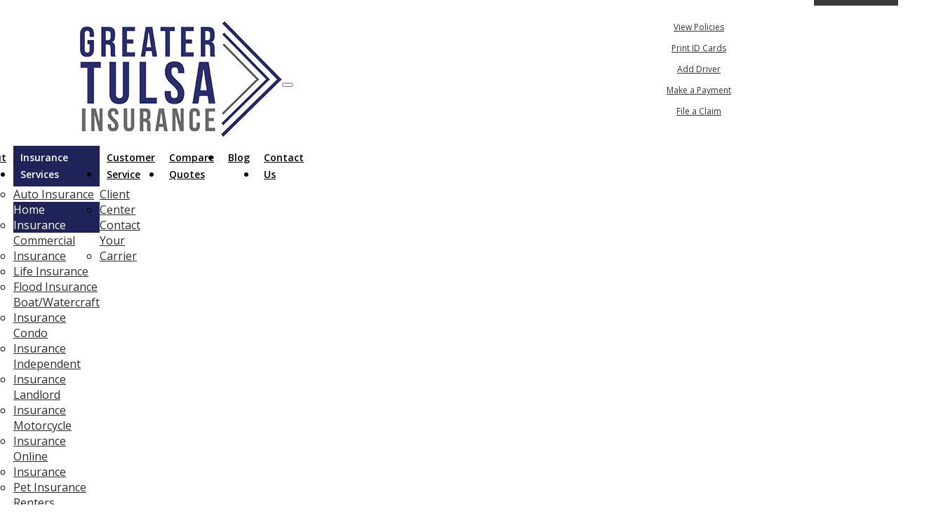

--- FILE ---
content_type: text/html
request_url: https://www.greatertulsainsurance.com/oklahoma-home-insurance.html
body_size: 7527
content:
<!DOCTYPE html>
<html lang="en">
<head>
<meta charset="utf-8">
<meta content="width=device-width, initial-scale=1.0" name="viewport">
<title>Broken Arrow, OK Home Insurance Agency | Greater Tulsa Insurance Inc</title>
	
<!--SEO Meta Tags-->
<meta name="keywords" content="home insurance, broken arrow ok"/> 
<meta name="description" content="Is your Oklahoma home properly covered by home insurance? Contact Greater Tulsa Insurance Inc. in Broken Arrow, OK to determine if you are protected.">
<meta name="author" content="EZLynx">
	
<!--Geo Location-->
<meta name="geo.region" content="US-Oklahoma" />
<meta name="geo.placename" content="2604 W Kenosha St, #143, Broken Arrow, OK 74012, USA" />
<meta name="geo.position" content="36.0614033;-95.8258452" />
<meta name="ICBM" content="36.0614033, -95.8258452" />

<link href="https://greatertulsainsurance.com/oklahoma-home-insurance.html" rel="canonical">
<link href="img/favicon.ico" rel="shortcut icon" type="image/ico">
	
<!--Google fonts-->

<link href="https://fonts.googleapis.com/css?family=Open+Sans:300,400,400i,600,600i,700,700i,800,800i&display=swap" rel="stylesheet">
<link href="https://agencywebsites.ezlynx.com/bootstrap3/css/bootstrap.min.css" rel="stylesheet" type="text/css">
	
<!--Main CSS-->
<link href="css/master.css" rel="stylesheet" type="text/css">
<link href="css/media-queries.css" rel="stylesheet" type="text/css">
<link href="https://agencywebsites.ezlynx.com/fonts/font-awesome-5/css/all.css" rel="stylesheet">
	
<!-- Global site tag (gtag.js) - Google Analytics -->
<script async src="https://www.googletagmanager.com/gtag/js?id=UA-181662549-95"></script>
<script>
  window.dataLayer = window.dataLayer || [];
  function gtag(){dataLayer.push(arguments);}
  gtag('js', new Date());

  gtag('config', 'UA-181662549-95');
</script>
	
<!-- Aggregated Google Analytics -->
<script>
(function(i,s,o,g,r,a,m){i['GoogleAnalyticsObject']=r;i[r]=i[r]||function()
{ (i[r].q=i[r].q||[]).push(arguments)}
,i[r].l=1*new Date();a=s.createElement(o),
m=s.getElementsByTagName(o)[0];a.async=1;a.src=g;m.parentNode.insertBefore(a,m)
})(window,document,'script','//www.google-analytics.com/analytics.js','ga');
ga('create', 'UA-49917023-1', 'greatertulsainsurance.com');
ga('send', 'pageview');
</script>
<!--[if lt IE 9]>
<script type="text/javascript" src="https://agencywebsites.ezlynx.com/scripts/html5.js"></script>
<script src="https://agencywebsites.ezlynx.com/respond/respond.js"></script>
<link href="https://agencywebsites.ezlynx.com/cross-domain/respond-proxy.html" id="respond-proxy" rel="respond-proxy" />
<link href="js/respond.proxy.gif" id="respond-redirect" rel="respond-redirect" />
<script src="js/respond.proxy.js"></script>
<link href="css/ie8.css" rel="stylesheet" type="text/css">
<![endif]-->
<!-- Blog Feed -->
<script src="https://www.google.com/jsapi"></script>
<script src="https://agencywebsites.ezlynx.com/scripts/gfeedfetcher.js"></script>	
	
</head>
<body>
<div class="width-mod">
<header>
<a class="skip-to-content-link" href="#gold_content">
	  Skip to content
	</a>
	<div class="top-ribbon hidden-xs">
		<div class="container">
			<div class="col-md-12">
			  <div class="top_info_line">
				<ul class="top_bar_nav">
						<li class="phone-automate"><i class="fa fa-phone"></i>&nbsp;<span class="editable">918-984-9448</span></li>
						<li><i class="fas fa-envelope"></i><a href="email-an-agent.html" title="Email An Agent" aria-label="Email An Agent">&nbsp;Email An Agent</a></li>
				</ul>
				<ul class="social_design">
						
						<li><a href="https://www.facebook.com/GreaterTulsaInsurance" title="Like Greater Tulsa Insurance Inc on Facebook" target="_blank" rel="nofollow" aria-label="Like Greater Tulsa Insurance Inc on Facebook (opens in a new tab)"><i class="fab fa-facebook-f"></i><span class="visuallyhidden">Facebook</span></a></li>
						
						<li><a href="https://www.linkedin.com/in/GreaterTulsaInsurance/" title="Connect with Greater Tulsa Insurance Inc on LinkedIn" target="_blank" rel="nofollow"  aria-label="Connect with Greater Tulsa Insurance Inc on LinkedIn (opens in a new tab)"><i class="fab fa-linkedin-in"></i><span class="visuallyhidden">LinkedIn</span></a></li>
						
						
				</ul>
				<ul>
						<li class="dropdown"> <i class="fa fa-user"></i>&nbsp;<a href="#" class="dropdown-toggle" data-toggle="dropdown" title="My Account"  aria-label="My Account">My Account<b class="caret"></b></a>
						<ul class="dropdown-menu top-my-account" role="menu">
								<li role="menuitem"><a href="client-center.html" title="View Policies" aria-label="View Policies">View Policies</a></li>
								<li role="menuitem"><a href="client-center.html" title="Print ID Cards" aria-label="Print ID Cards">Print ID Cards</a></li>
								<li role="menuitem"><a href="client-center.html" title="Add Driver" aria-label="Add Driver">Add Driver</a></li>
								<li role="menuitem"><a href="make-a-payment-carriers.html" title="Make a Payment" aria-label="Make A Payment">Make a Payment</a></li>
								<li role="menuitem"><a href="file-a-claim-carriers.html" title="File a Claim" aria-label="File A Claim">File a Claim</a></li>
						</ul>
                       </li>
				</ul>

			  </div>
			</div>
		</div>
	</div>
<div class="logo_area">	
	<div class="container">
	  <div class="row">
	   <div class="navigation_container">
		<div class="col-md-3 col-sm-3 navigation_items">
			<a href="index.html" title="Greater Tulsa Insurance Inc"><img src="img/greater-tulsa-insurance-inc.png" alt="Greater Tulsa Insurance Inc" class="img-responsive logo editable" id="agency-logo"></a>
			<div class="navbar-header nav-main">
					 <button type="button" class="navbar-toggle" data-toggle="collapse" data-target="#bs-example-navbar-collapse-1" aria-label="description">  
					 <span class="arrow-top"></span>
					 <span class="arrow-second"></span>
					 <span class="arrow-third"></span>
					 <span class="arrow-fourth"></span>
					 <span class="visuallyhidden">Description</span>
					 </button>
			</div>
		</div>
		<div class="col-md-9 col-sm-9 nav-content navigation_items">
    		<nav class="navbar navbar-default">
			
            <div class="nav-top">
			    <div class="collapse navbar-collapse" id="bs-example-navbar-collapse-1">
					<ul class="nav navbar-nav">
					 	<li><a href="index.html" title="Broken Arrow Insurance Agents" aria-label="Home">Home</a></li>		
 				         <li><a href="about-us.html" title="About Greater Tulsa Insurance Inc" aria-label="About Greater Tulsa Insurance Inc">About Us</a></li>
						<li class="dropdown active"> <a href="#" class="dropdown-toggle" data-toggle="dropdown" title="Insurance Services" aria-label="Insurance Services">Insurance Services<b class="caret"></b></a>
						<ul class="dropdown-menu" role="menu">
							<li role="menuitem"><a href="oklahoma-auto-insurance.html" title="Auto Insurance" aria-label="Auto Insurance">Auto Insurance</a></li>
							<li role="menuitem"><a href="oklahoma-home-insurance.html" title="Home Insurance" aria-label="Home Insurance">Home Insurance</a></li>
							<li role="menuitem"><a href="commercial-insurance.html" title="Commercial Insurance"  aria-label="Commercial Insurance">Commercial Insurance</a></li>
							<li role="menuitem"><a href="life-insurance.html" title="Life Insurance" aria-label="Life Insurance">Life Insurance</a></li>
							<li role="menuitem"><a href="flood-insurance.html" title="Flood Insurance" aria-label="Flood Insurance">Flood Insurance</a></li>
							<li role="menuitem"><a href="boat-watercraft-insurance.html" title="Boat/Watercraft Insurance" aria-label="Boat/Watercraft Insurance">Boat/Watercraft Insurance</a></li>
							<li role="menuitem"><a href="condo-insurance.html" title="Condo Insurance" aria-label="Condo Insurance">Condo Insurance</a></li>
							<li role="menuitem"><a href="independent-insurance.html" title="Independent  Insurance" aria-label="Flood Insurance">Independent  Insurance</a></li>
							<li role="menuitem"><a href="landlord-insurance.html" title="Landlord Insurance" aria-label="Landlord  Insurance">Landlord Insurance</a></li>
							<li role="menuitem"><a href="motorcycle-insurance.html" title="Motorcycle Insurance" aria-label="Motorcycle Insurance">Motorcycle Insurance</a></li>
							<li role="menuitem"><a href="online-insurance.html" title="Online Insurance" aria-label="Online Insurance">Online Insurance</a></li>
							<li role="menuitem"><a href="pet-insurance.html" title="pet Insurance" aria-label="Pet Insurance">Pet Insurance</a></li>
							<li role="menuitem"><a href="renters-insurance.html" title="Renters Insurance" aria-label="Renters Insurance">Renters Insurance</a></li>
							<li role="menuitem"><a href="rv-insurance.html" title="RV Insurance" aria-label="RV Insurance">RV Insurance</a></li>
							<li role="menuitem"><a href="umbrella-insurance.html" title="Umbrella Insurance" aria-label="Umbrella Insurance">Umbrella Insurance</a></li>
						</ul>
						</li>
						<li class="dropdown"> <a href="#" class="dropdown-toggle" data-toggle="dropdown" title="Customer Service" aria-label="Customer Service">Customer Service<b class="caret"></b></a>
						<ul class="dropdown-menu" role="menu">
							<li role="menuitem"><a href="client-center.html" title="Client Center" aria-label="Client Center">Client Center</a></li>
							<li role="menuitem"><a href="contact-your-carrier.html" title="Contact Your Carrier" aria-label="Contact Your Carrier">Contact Your Carrier</a></li>
						</ul>
						</li>
						<li><a href="insurance-quotes.html" title="Compare Quotes" aria-label="Compare Quotes">Compare Quotes</a></li>
						<li><a href="/blog" title="Oklahoma Insurance Blog" aria-label="Oklahoma Insurance Blog">Blog</a></li>
						<li><a href="contact-us.html" title="Contact Greater Tulsa Insurance Inc" aria-label="Contact Greater Tulsa Insurance Inc">Contact Us</a></li>
				    </ul>
				</div>
            </div>
          </nav>
		</div>
		</div>
	</div>
	</div>
</div>

</header>
</div>

<div class="phone-view-bg">
	<div class="container mobile-quote visible-xs">
			<div class="phone-view">
				<button onclick="window.location.href = 'insurance-quotes.html#insurance-lob'" title="Get Instant Oklahoma Insurance Quotes" value="Get Quote"><i class="fas fa-comments"></i> Request a Quote</button>
				<a class="btn" href="tel:918-984-9448" onclick="ga('send', 'event', 'Mobile', 'Click to Call', 'New Mobile Design');"><i class="fas fa-phone"></i> Click to Call</a>
				<button class="email_btn" onclick="window.location.href = 'email-an-agent.html#email-form'" title="Email an Agent" value="Email an Agent"><i class="fas fa-envelope"></i> Email an Agent</button>
				
				<button onclick="window.location.href = 'client-center.html'" title="Client Center" value="Client Center"><i class="fas fa-unlock-alt"></i> Client Center</button>
				<button aria-controls="myaccount-mob-collapse" aria-expanded="false" class="btn mobile-go myaccount-mob collapsed" data-target="#myaccount-mob-collapse" data-toggle="collapse" title="My Account"  aria-label="My Account"><i aria-hidden="true" class="fas fa-user"></i> My Account</button>
				<div class="collapse" id="myaccount-mob-collapse">
					<ul>
								<li><a href="client-center.html" title="View Policies" aria-label="View Policies">View Policies</a></li>
								<li><a href="client-center.html" title="Print ID Cards" aria-label="Print ID Cards">Print ID Cards</a></li>
								<li><a href="client-center.html" title="Add Driver" aria-label="Add Driver">Add Driver</a></li>
								<li><a href="make-a-payment-carriers.html" title="Make a Payment" aria-label="Make A Payment">Make a Payment</a></li>
								<li><a href="file-a-claim-carriers.html" title="File a Claim" aria-label="File A Claim">File a Claim</a></li>
					</ul>
				</div>
			<div>
				<h5>Greater Tulsa Insurance Inc</h5>
				<p>2604 W Kenosha St, #143<br>
				   Broken Arrow, OK 74012</p>
				<p><a class="btn" href="https://g.page/GreaterTulsaInsurance?share" title="Get directions to Greater Tulsa Insurance Inc" target="_blank" rel="nofollow" aria-label="Get directions to Greater Tulsa Insurance Inc (opens in a new tab)"><i class="fas fa-map-marker"></i> Get Directions</a></p>
			</div>
			</div>
			
	</div>
</div>

<div class="main_banner_sections">
<div class="main_banner_area">
	<img src="img/featured-home-insurance.jpg" alt="Oklahoma Homeowners with home insurance coverage" class="img-responsive">
</div>
<div class="banner-content container hidden-xs">
      <div class="row">
        <div class="col-md-7 col-sm-9">
           <div class="quote-box">
					<h2 class="editable" id="quote-title">Get a Quote</h2>
					<form>
					   <label for="ZipCode" class="visuallyhidden">Your ZipCode</label>
						<input type="text" onkeypress="return numbersonly(event, false)" name="Zip" id="ZipCode" value="Your Zip Code" maxlength="5" class="form-control zip holder">
						<label for="Type" class="visuallyhidden">Insurance Type</label>
						<select id="Type" name="dropdown">
							<option value="Auto">Auto Insurance</option>
							<option value="Home">Home Insurance</option> 
							<option value="Both">Auto &amp; Home Insurance</option>
							<option value="commercial-insurance.html#jump-quote"> Commercial Insurance</option>
							<option value="life-insurance.html#jump-quote">Life Insurance</option>
							<option value="flood-insurance.html#jump-quote">Flood Insurance</option>
							<option value="Home">Condo Insurance</option>
							<option value="boat-watercraft-insurance.html#jump-quote">Boat/Watercraft Insurance</option>
							<option value="independent-insurance.html#jump-quote">Independent Insurance</option>
							<option value="landlord-insurance.html#jump-quote">Landlord Insurance</option>
							<option value="motorcycle-insurance.html#jump-quote">Motorcycle Insurance</option>
							<option value="online-insurance.html#jump-quote">Online Insurance</option>
							<option value="Home">Renters Insurance</option>
							<option value="rv-insurance.html#jump-quote">RV Insurance</option>
							<option value="umbrella-insurance.html#jump-quote">Umbrella Insurance</option>
						</select>
						<button class="submit-btn" onclick="GetQuotesGold();return false;" title="Get Instant Oklahoma Insurance Quotes" type="button" value="Get Quote">Submit</button>
					
					</form>
		  </div>
        </div>
      </div>
    </div>
  </div>

<div class="content_sections" id="gold_content">	
<section class="container insurance_inner_content">
	<div class="row">
		<div class="inner_content_container">
		
		<div class="col-md-8 col-sm-8 inner_content_container_item">
		<ul class="breadcrumb">
						<li><a href="index.html" aria-label="Home">Home</a> <i class="fas fa-angle-double-right"></i></li>
						<li>Home Insurance</li>
		</ul>
			<div class="editable">
			<h1>Home Insurance in <span>Oklahoma</span></h1>
			<p>Do you own a home and reside in Oklahoma? If so, you may need to think about obtaining home insurance to protect your home and personal belongings. We offer coverage that you can be proud of here at Greater Tulsa Insurance Inc. in Broken Arrow, OK. The only way you can protect against incidents that may be out of your control is with insurance.</p>
<h2>Home Insurance Requirements</h2>
<p>There are no laws in Oklahoma that require homeowners to obtain insurance. However, your lender may require it to be approved for a mortgage loan. In this case, you must obtain insurance.</p>
<h3>Home Insurance Coverage</h3>
<p>You may choose from any of the following insurance coverage options to protect your home:</p>
<ul>
<li><strong>Dwelling coverage</strong> - This will keep the structures of your home, such as the walls and roof, protected.</li>
<li><strong>Personal property coverage</strong> - This will keep your furniture, home, and anything else inside your home protected if it is stolen or damaged outside your home.</li>
<li><strong>Liability protection</strong> - This will protect and defend you if someone were to file a lawsuit against you after they are hurt on your property or after you cause damage to someone's property.</li>
<li><strong>Guest medical coverage</strong> - This will help cover your medical expenses if someone gets injured on your property.</li>
<li><strong>Other structures</strong> - This will protect the physical structures of your home, such as a detached garage.</li>
<li><strong>Living expenses coverage</strong> - This will cover all costs if your home becomes unlivable after an incident.</li>
</ul>
<h3>Quotes</h3>
<p>Don't hesitate to get in touch with Greater Tulsa Insurance Inc. today to obtain a quote. You can give our office a call, and one of our agents will be happy to assist you. We are located in Broken Arrow, OK.</p>
</div>
		</div>
	
		<div class="col-md-4 col-sm-4 inner_content_container_item">
		 <div class="insurance_lob_inner_box">
		    <div class="insurance_lob_inner_design"></div>
			<div class="insurance_lob_inner_content"><i class="fas fa-home"></i></div>
			<div class="right_side_content">
				
				<!--<div class="additional_info editable">
						<h3>Additional Information</h3>
						<p>Coming Soon...</p>
				</div>-->
			</div>
			</div>	
		  </div>
		</div>
	</div>
</section>
</div>

<div class="services_content">
	<div class="container">
		<div class="row">
		  <div class="services_container">
			<div class="col-md-4 col-sm-4 services_item">
			    <div class="services_icon">
					<i class="fas fa-briefcase"></i><h2 class="editable">Our Services</h2>
				</div>
					<ul>
					<li><a href="oklahoma-auto-insurance.html" title="Auto Insurance" aria-label="Auto Insurance">Auto Insurance</a></li>
					<li><a href="oklahoma-home-insurance.html" title="Home Insurance" aria-label="Home Insurance">Home Insurance</a></li>
					<li><a href="commercial-insurance.html" title="Commercial Insurance" aria-label="Commercial Insurance">Commercial Insurance</a></li>
					<li><a href="life-insurance.html" title="Life Insurance" aria-label="Life Insurance">Life Insurance</a></li>
					<li><a href="flood-insurance.html" title="Flood Insurance" aria-label="Flood Insurance">Flood Insurance</a></li>
					<li><a href="boat-watercraft-insurance.html" title="Boat/Watercraft Insurance" aria-label="Boat/Watercraft Insurance">Boat/Watercraft Insurance</a></li>
					<li><a href="condo-insurance.html" title="Condo Insurance" aria-label="Condo Insurance">Condo Insurance</a></li>
					<li><a href="independent-insurance.html" title="Independent  Insurance" aria-label="Flood Insurance">Independent  Insurance</a></li>
					<li><a href="landlord-insurance.html" title="Landlord Insurance" aria-label="Landlord  Insurance">Landlord Insurance</a></li>
					<li><a href="motorcycle-insurance.html" title="Motorcycle Insurance" aria-label="Motorcycle Insurance">Motorcycle Insurance</a></li>
					<li><a href="online-insurance.html" title="Online Insurance" aria-label="Online Insurance">Online Insurance</a></li>
					<li><a href="pet-insurance.html" title="pet Insurance" aria-label="Pet Insurance">Pet Insurance</a></li>
					<li><a href="renters-insurance.html" title="Renters Insurance" aria-label="Renters Insurance">Renters Insurance</a></li>
					<li><a href="rv-insurance.html" title="RV Insurance" aria-label="RV Insurance">RV Insurance</a></li>
					<li><a href="umbrella-insurance.html" title="Umbrella Insurance" aria-label="Umbrella Insurance">Umbrella Insurance</a></li>
				</ul>
			
			</div>
			
			<div class="col-md-4 col-sm-4 services_item">
				<div class="services_icon">
					<i class="fas fa-map-marked-alt"></i><h2 class="editable">Servicing States</h2>
				</div>
				<ul class="editable">
					<li>Oklahoma</li>
				</ul>
			
			</div>
			
			<div class="col-md-4 col-sm-4 services_item">
				<div class="services_icon">
					<i class="fas fa-smile"></i><h2 class="editable">Testimonials</h2>
				</div>
				
				 <div id="Carousel" class="carousel_testimonials slide">
				 	 <div class="carousel-inner">
                      <div class="active item">
                        <p>James and Kelsey are truly wonderful people. They work so hard for their clients and put everything into what they do. Trusting them with your insurance is the smartest and easiest thing you can do! If you are already a customer, make sure to leave them a review so others will see what they are missing out on!</p>

						<p><strong>-Brandi L.</strong></p>
                      </div>
					  <div class="item">
					  <p>James and Kelsey are always so helpful, no matter what time of day it is! They go above and beyond every single time to make sure you are taken care of, and have the best policy for you and your family. I have been so satisfied with their service for over 4 years now. Take the chance on them and let them give you a quote, to see if they can save your money as well, and you'll gain the best insurance agents out there!</p>

					  <p><strong>-Shawna L.</strong></p>
					  </div>
					  <div class="item">
					  <p>James and Kelsey are superb insurance agents. We had a house flood that destroyed our floors and walls in our house. It was a very stressful time for the whole family but luckily we had James and Kelsey to walk us through the whole claims process. They even made multiple phone calls to the insurance company on our behalf to get us what we deserve.</p>

					  <p>They are wonderful people who know their stuff thank you for helping us in our time of need.</p>

					  <p>I highly recommend them.</p>

					  <p><strong>-Johnathan H.</strong></p>
					  </div>
					  <div class="item">
					  <p>I needed to change insurance, James brown ins was very informative, friendly and matched me with the best rate for my situation. I was impressed because when he said that he would call at a certain time, he did very dependable, just put your insurance needs in his hand and they will do the work for you, all you have to do is relax. loved it, they were great</p>

					  <p><strong>-Waltrud S.</strong></p>
					  </div>
					  <div class="item">
					  <p>Honesty and integrity are very hard to find, especially in the insurance world, but these people are salt of the Earth! I'm so glad to have Greater Tulsa Insurance to help with my insurance needs. They are always dependable and courteous.</p>

					  <p><strong>-Lauren J.</strong></p>
					  </div>
                      </div>
                    </div>
					<a href="https://www.google.com/search?q=greater+tulsa+insurance+oklahoma&rlz=1C1GCEB_enUS804US804&oq=greater+tulsa+insurance+oklahoma&aqs=chrome..69i57j69i60l2.5109j0j4&sourceid=chrome&ie=UTF-8&safe=active&ssui=on#lrd=0x87b68d1728c7a80d:0x28a097fcbfc154ad,1,,," target="_blank" rel="nofollow" class="review"><img src="img/read-reviews.jpg" alt="Leave a Review"></a>
                  </div>
			
		  </div>	
		</div>
	</div>
</div>

<div class="container">
	<div class="ins-nslider">
      <h3 class="editable">Partner <span>Carriers</span></h3>
	  <div class="nbs-flexisel-container">
	  <div class="nbs-flexisel-inner"> 
		<ul id="flexslider">
						<li><img src="img/carriers/allstate.png" alt="Allstate"> </li>
						<li><img src="img/carriers/american-modern.png" alt="American Modern"> </li>
						<li><img src="img/carriers/burns-wilcox.png" alt="Burns & Wilcox"> </li>
						<li><img src="img/carriers/chubb.png" alt="Chubb"> </li>
						<li><img src="img/carriers/compsource-mutual.png" alt="Compsource Mutual"> </li>
						<li><img src="img/carriers/foremost.png" alt="Foremost"> </li>
						<li><img src="img/carriers/hagerty.png" alt="Hagerty"> </li>
						<li><img src="img/carriers/mercury.png" alt="Mercury"> </li>
						<li><img src="img/carriers/openly.png" alt="Openly"> </li>
						<li><img src="img/carriers/progressive.png" alt="Progressive"> </li>
						<li><img src="img/carriers/rps.png" alt="RPS"> </li>
						<li><img src="img/carriers/safeco.png" alt="Safeco"> </li>
						<li><img src="img/carriers/the-hartford.png" alt="The Hartford"> </li>
						<li><img src="img/carriers/travelers.png" alt="Travelers"> </li>
					</ul>
	  </div>
	  </div>
    </div>
</div>

 
<div class="insurance_lob_bg">
<footer>
	<div class="container">
		<div class="row footer_section">
		<div class="col-md-6 col-sm-5">
			 <div class="row">
				<div class="col-md-6 col-sm-6">
					<h2 class="editable">Company</h2>
					<ul>
						<li><a href="index.html" title="Broken Arrow Insurance Agents" aria-label="Home">Home</a></li>
						<li><a href="about-us.html" title="About Greater Tulsa Insurance Inc" aria-label="About Greater Tulsa Insurance Inc">About Us</a></li>
						<li><a href="client-center.html" title="Client Center" aria-label="Client Center">Client Center</a></li>
						<li><a href="contact-your-carrier.html" title="Contact Your Carrier" aria-label="Contact Your Carrier">Contact Your Carrier</a></li>
						<li><a href="insurance-quotes.html" title="Compare Quotes" aria-label="Compare Quotes">Compare Quotes</a></li>
						<li><a href="/blog" title="Oklahoma Insurance Blog" aria-label="Oklahoma Insurance Blog">Insurance Blog</a></li>
						<li><a href="contact-us.html" title="Contact Greater Tulsa Insurance Inc" aria-label="Contact Greater Tulsa Insurance Inc">Contact Us</a></li>
						<li><a href="email-an-agent.html" title="Email An Agent" aria-label="Email An Agent">Email An Agent</a></li>
					</ul>
				</div>
				<div class="col-md-6 col-sm-6">
					<h2 class="editable">Services</h2>
					<ul>
						<li><a href="oklahoma-auto-insurance.html" title="Auto Insurance" aria-label="Auto Insurance">Auto Insurance</a></li>
						<li><a href="oklahoma-home-insurance.html" title="Home Insurance" aria-label="Home Insurance">Home Insurance</a></li>
						<li><a href="commercial-insurance.html" title="Commercial Insurance" aria-label="Commercial Insurance">Commercial Insurance</a></li>
						<li><a href="life-insurance.html" title="Life Insurance" aria-label="Life Insurance">Life Insurance</a></li>
						<li><a href="flood-insurance.html" title="Flood Insurance" aria-label="Flood Insurance">Flood Insurance</a></li>
						<li><a href="boat-watercraft-insurance.html" title="Boat/Watercraft Insurance" aria-label="Boat/Watercraft Insurance">Boat/Watercraft Insurance</a></li>
						<li><a href="condo-insurance.html" title="Condo Insurance" aria-label="Condo Insurance">Condo Insurance</a></li>
						<li><a href="independent-insurance.html" title="Independent  Insurance" aria-label="Flood Insurance">Independent  Insurance</a></li>
						<li><a href="landlord-insurance.html" title="Landlord Insurance" aria-label="Landlord  Insurance">Landlord Insurance</a></li>
						<li><a href="motorcycle-insurance.html" title="Motorcycle Insurance" aria-label="Motorcycle Insurance">Motorcycle Insurance</a></li>
						<li><a href="online-insurance.html" title="Online Insurance" aria-label="Online Insurance">Online Insurance</a></li>
						<li><a href="pet-insurance.html" title="pet Insurance" aria-label="Pet Insurance">Pet Insurance</a></li>
						<li><a href="renters-insurance.html" title="Renters Insurance" aria-label="Renters Insurance">Renters Insurance</a></li>
						<li><a href="rv-insurance.html" title="RV Insurance" aria-label="RV Insurance">RV Insurance</a></li>
						<li><a href="umbrella-insurance.html" title="Umbrella Insurance" aria-label="Umbrella Insurance">Umbrella Insurance</a></li>
					</ul>
				</div>
			 </div>
	    </div>
		<div class="col-md-3 col-sm-3">
				<h2 class="editable">Latest News</h2>
				<div class="whatsnew">
					<div class="whats-new-content">
							<script>
							        var newsfeed=new gfeedfetcher("rssfeeds", "rssfeedsclass")
									newsfeed.addFeed("#.com", "https://greatertulsainsurance.com/blog/feed");
                                    newsfeed.displayoptions("title datetime snippet");
									newsfeed.setentrycontainer("p");
									newsfeed.filterfeed(1, "date");
									newsfeed.init();
							</script>
						</div>
						<p> <a href="/blog" title="Oklahoma Insurance Blog" aria-label="Oklahoma Insurance Blog">View All News &rarr;</a></p>
					</div>
		</div>
		<div class="col-md-3 col-sm-4">
		    	<h2 class="editable">Contact Us</h2>
				<iframe src="https://www.google.com/maps/embed?pb=!1m18!1m12!1m3!1d4832.486584599161!2d-95.82781795283312!3d36.0618376385788!2m3!1f0!2f0!3f0!3m2!1i1024!2i768!4f13.1!3m3!1m2!1s0x87b68d1728c7a80d%3A0x28a097fcbfc154ad!2sGreater%20Tulsa%20Insurance!5e0!3m2!1sen!2sin!4v1642086028862!5m2!1sen!2sin" class="gmap"></iframe>
				<div class="agency_contact_info editable" id="cont-info">
						<ul>
							<li><a href="https://g.page/GreaterTulsaInsurance?share" target="_blank" title="Get directions to Greater Tulsa Insurance Inc" rel="nofollow"  aria-label="Get directions to Greater Tulsa Insurance Inc (opens in a new tab)">2604 W Kenosha St, #143 <br class="no-brk">Broken Arrow, OK 74012</a></li>
							<li>918-984-9448</li>
							<li>918-947-9908</li>
							<li><a href="mailto:james@greatertulsainsurance.com" title="Email Greater Tulsa Insurance Inc" aria-label="Email Greater Tulsa Insurance Inc">james@greatertulsainsurance.com</a></li>
						</ul>
						<ul>
							<li><a href="https://www.facebook.com/GreaterTulsaInsurance" title="Like Greater Tulsa Insurance Inc on Facebook" target="_blank" rel="nofollow" aria-label="Like Greater Tulsa Insurance Inc on Facebook (opens in a new tab)"><i class="fab fa-facebook-f"></i><span class="visuallyhidden">Facebook</span></a></li>
							
							<li><a href="https://www.linkedin.com/in/GreaterTulsaInsurance/" title="Connect with Greater Tulsa Insurance Inc on LinkedIn" target="_blank" aria-label="Connect with Greater Tulsa Insurance Inc on LinkedIn (opens in a new tab)" rel="nofollow"><i class="fab fa-linkedin-in"></i><span class="visuallyhidden">LinkedIn</span></a></li>
							
						</ul>
					</div>
		</div>
		</div>
	</div>
</footer>

<div class="width-mod">	
	<div class="container copyright">
			<div class="row">
				<div class="col-md-12">
					<a class="logo-agency" href="index.html" title="Greater Tulsa Insurance Inc" aria-label="Greater Tulsa Insurance Inc"><img alt="Greater Tulsa Insurance Inc" class="logo-size img-responsive editable" id="agency-logo-footer" src="img/greater-tulsa-insurance-inc-footer.png"></a>
					<p><span><a href="index.html" title="Greater Tulsa Insurance Inc">Greater Tulsa Insurance Inc</a></span> <span>| Website Development by <a href="https://www.ezlynx.com/" rel="nofollow" target="_blank" title="Agency Suites by EZLynx&reg; - Streamline your workflow &amp; improve your productivity with EZLynx&reg;" aria-label="Agency Suites by EZLynx&reg; - Streamline your workflow &amp; improve your productivity with EZLynx&reg; (opens in a new tab)">EZLynx</a><sup>&reg;</sup></span> <span>&bull; Copyright &copy; 
					<script>document.write((new Date()).getFullYear());	</script>.</span> <span>All Rights Reserved.</span></p>
					<div class="sitelock-logo">
						<a href="#" onclick="window.open('https://www.sitelock.com/verify.php?site=greatertulsainsurance.com','SiteLock','width=600,height=600,left=160,top=170');"><img alt="SiteLock" src="//shield.sitelock.com/shield/greatertulsainsurance.com" title="SiteLock"></a>
					</div>
				</div>
			</div>
		</div>
</div>
</div>

<script src="https://ajax.googleapis.com/ajax/libs/jquery/1.10.2/jquery.min.js"></script>
<script src="https://agencywebsites.ezlynx.com/scripts/browser-update.js"></script> 
<script src="https://agencywebsites.ezlynx.com/bootstrap3/js/bootstrap.min.js"></script> 
<script src="https://agencywebsites.ezlynx.com/scripts/quote.js"></script> 
<script src="js/jquery.flexisel.js"></script>
<script src="js/custom.js"></script> 
<script>
      $(document).ready(function() {
        $('.carousel_testimonials').carousel({
			interval: 8000
		})
      });
</script>
<script type="application/ld+json">
	{
	  "@context": "https://schema.org",
	  "@type": "InsuranceAgency",
	  "name": "Greater Tulsa Insurance Inc",
	  "description": "Is your Oklahoma home properly covered by home insurance? Contact Greater Tulsa Insurance Inc. in Broken Arrow, OK to determine if you are protected.",
	  "logo": "https://www.greatertulsainsurance.com/img/greater-tulsa-insurance-inc.png",
	  "url": "https://greatertulsainsurance.com/oklahoma-home-insurance.html",
	  "telephone": "918-984-9448",
	  "address":
		{
		  "@type": "PostalAddress",
		  "streetAddress": "2604 W Kenosha St, #143",
		  "addressLocality": "Broken Arrow",
		  "addressRegion": "OK",
		"postalCode": "74012",
		"addressCountry": "US" 
		 },
	  "sameAs": [
		"https://www.facebook.com/GreaterTulsaInsurance",
		"https://www.linkedin.com/in/GreaterTulsaInsurance/"],
	   "areaServed": {
		"@type": "City",
		"name": "Broken Arrow"
		},
	   "hasMap": "https://g.page/GreaterTulsaInsurance?share",
	   "geo": {
		"@type": "GeoCoordinates",
		"latitude": "36.0614033",
		"longitude": "-95.8258452"
		  }
	}
	</script>
	<script type="application/ld+json">
	{
		"@context": "https://schema.org",
		"@type": "LocalBusiness",
		  "@id": "https://www.greatertulsainsurance.com/#organization",
		"additionalType": ["Insurance Agency", "Insurance Agents"],
		"name": "Greater Tulsa Insurance Inc",
		"description": "Is your Oklahoma home properly covered by home insurance? Contact Greater Tulsa Insurance Inc. in Broken Arrow, OK to determine if you are protected.",
		"mainEntityOfPage": "https://greatertulsainsurance.com/oklahoma-home-insurance.html",
		"logo": "https://www.greatertulsainsurance.com/img/greater-tulsa-insurance-inc.png",
		"address": {
			"@type": "PostalAddress",
			  "streetAddress": "2604 W Kenosha St, #143",
			  "addressLocality": "Broken Arrow",
			  "addressRegion": "OK",
			"postalCode": "74012"
		},
		"image": "https://www.greatertulsainsurance.com/img/featured-home-insurance.jpg",
		"telephone": "918-984-9448",
		"url": "https://greatertulsainsurance.com/oklahoma-home-insurance.html",
		"location": "Broken Arrow",
		"slogan": "Is your Oklahoma home properly covered by home insurance? Contact Greater Tulsa Insurance Inc. in Broken Arrow, OK to determine if you are protected.",
		"hasMap": "https://g.page/GreaterTulsaInsurance?share",
		"geo": {
			"@type": "GeoCoordinates",
			 "latitude": "36.0614033",
				 "longitude": "-95.8258452"
			}
	}
	</script>
</body>
</html>

--- FILE ---
content_type: text/css
request_url: https://www.greatertulsainsurance.com/css/master.css
body_size: 5388
content:
@charset "utf-8";
/* CSS Document */

body,html
{
	font-family: 'Open Sans', sans-serif;
	height:100%;
	width:100%;
	
}

/* Typography */
h1{
		color:#2c2c2c;
		font-size:44px;
		font-weight: 600;
}
h1 a {
	font-size:37px!important;
}
h2{
		color: #393939;
		font-size:27px;
		font-weight: 600;
}
h3{
		color: #393939;
		font-size:22px;
}
h4{		
		color: #393939;
		font-size:19px;
}
p{
		color:#393939;
		font-size:18px;
		line-height:30px;
}
a{
		color:#2c2c2c;
		display: inline-block;
}
a:hover{
		text-decoration: none;
		color: #777;
		outline: none;
}
a:focus{
		text-decoration: none;
		color: #202357;
		outline: none;
}
/* Header */
header
{
	position:relative;
}

/* Top Bar */
header div.top-ribbon{
	/*background-image: url(../img/header-section-bg.png);
	background-repeat: repeat;*/
	background-color: #202357;
	width: 100%;
	border-bottom:2px solid #fff;
}

/* Top Navigation */
div.top_info_line{
	display: flex;
	float: right;
	justify-content: center;
	text-align: center;
}
div.top_info_line ul{
	margin: 0;
	padding: 0;	
}

div.top_info_line ul li {
	color: #fff;
	float: left;
	list-style-type: none;
	margin:5px 0;
	padding: 5px 20px;
	line-height: 28px;
	font-size:17px;
	border-right: 1px solid #fff;
}
div.top_info_line ul li a {
	color: #fff;
	font-size:17px;
}
div.top_info_line ul li a.active, div.top_info_line ul li a:hover{
	color:#d2cece; 
}
div.top_info_line ul+ul li:nth-child(1), div.top_info_line ul+ul li:nth-child(2), div.top_info_line ul+ul li:nth-child(4){
	border-right: none;
}
div.top_info_line ul+ul li {
	padding-left: 10px;
	padding-right: 10px;
}
div.top_info_line ul+ul li:nth-child(1) {
	padding-left: 20px;
}
div.top_info_line ul+ul li:nth-child(3) {
	padding-right: 20px;
}
div.top_info_line ul li ul.top-my-account {
	float: left;
    color: #fff;
    margin-top: 5px;
	list-style-type: none;
}
div.top_info_line ul li ul.top-my-account{
	min-width:90px;
	border-radius: 0px;
}
div.top_info_line ul li ul.top-my-account li{
	margin: 0;
	padding: 0px;
}
div.top_info_line ul li ul.top-my-account li a{
	color: #333;
	font-size: 12px;
}
div.top_info_line ul li ul.top-my-account li a:hover, div.top_info_line ul li ul.top-my-account li a:focus{
	color: #202357;
	background: transparent;
}
div.top_info_line ul li a:hover, div.top_info_line ul li a:focus {
	color: #fff;
	opacity: 0.7;
	text-decoration: none;
}
div.top_info_line ul li ul.top-my-account li {
	width: 100%;
}
div.top_info_line ul li ul.top-my-account li a:hover, div.top_info_line ul li ul.top-my-account li a:focus, div.top_info_line ul li ul.top-my-account li a.active {
    color: #fff;
background:#202357;
opacity: 1;
}
div.top_info_line ul li.active > a{
	color:#fff;
	opacity: 0.8;
}
/* Logo And Navigation */

div.logo_area{
	background: #fff;
	padding: 20px 0;
	border-bottom: 2px solid #202357;
}
div.navigation_container {
	padding: 0;
	margin: 0;
	list-style: none;
	display: -webkit-box;
	display: -moz-box;
	display: -ms-flexbox;
	display: -webkit-flex;
	display: flex;
	-webkit-flex-flow: row wrap;
	justify-content: space-around;
	/* This aligns items to the end line on main-axis */
	justify-content: flex-end;
	flex-direction: row;
}
div.navigation_container div.navigation_items{
	display: flex;
	align-items: center;
}
nav.navbar-default {
	float: right;
	margin-bottom: 0px;
	background-color: transparent;
	border-color: transparent;
	width: 100%;
	min-height: 0px;
}
ul.navbar-nav {
    float: none;
    margin: 7.5px -25px;
    display: flex;
    justify-content: space-around;
}
nav.navbar-default .navbar-nav > li > a {
   color:#000;
   font-size: 18px;
   font-weight:600;
   padding: 5px 10px;
}
nav.navbar-default .navbar-nav > li > a:hover, .navbar-default .navbar-nav > li > a:focus {
    color:#fff;
	background:#202357;
}
nav.navbar-default .navbar-nav > li > a.active, .navbar-default .navbar-nav > li > a:hover > .active, .navbar-default .navbar-nav > .active > a:focus {
    color:#fff;
	background:#202357;
}
nav.navbar-default .navbar-nav > .open > a, .navbar-default .navbar-nav > .open > a:hover, .navbar-default .navbar-nav > .open > a:focus {
    color:#fff;
	background:#202357;
}
.dropdown-menu > li > a.active, .dropdown-menu > li > a:hover, .dropdown-menu > li > a:focus {
    color: #fff;
	text-decoration: none;
	background-color: #202357;
    outline: 0;
}
.navbar-default .navbar-nav > .active > a, .navbar-default .navbar-nav > .active > a:hover, .navbar-default .navbar-nav > .active > a:focus {
   color: #fff;
    text-decoration: none;
    background-color: #202357;
}
.dropdown-menu > li > a:hover, .dropdown-menu > li > a:focus {
    color: #fff;
	text-decoration: none;
	background-color:  #202357;
}

.navbar-nav > li > .dropdown-menu{
	border-radius: 0px;
	padding: 0px;
}
/* Banner Area */
div.main_banner_area img{
	width: 100%; 

}


div.main_banner_area::after {
    content: "";
    top: 0;
    right: 0;
    position: absolute;
    height: 100%;
    width: 100%;
    display: block;
    background: linear-gradient(to left, rgba(232, 220, 185, 0.4)0%, rgba(147, 145, 145, 0.8)30%, rgba(255, 245, 245, 0)60%, rgb(77, 77, 77)100% );
	mix-blend-mode: multiply;
}
/* carousel-indicators */
div.carousel::after {
    content: "";
    top: 0;
    position: absolute;
    height: 100%;
    width: 100%;
    display: block;
    background: linear-gradient(0deg, rgba(255, 245, 245, 0.1), rgba(0, 0, 0, 0.4) ) no-repeat;
	mix-blend-mode: multiply;
	}
div.main_banner_sections {
    position: relative;
    overflow: hidden;
    z-index: 2;
}
div.main_banner_sections div.carousel-inner.main > .item > * {
	width:100%;
	
}

div.main_banner_sections ol > * {
	background-color:#9a9a9a;
	border-color:#9a9a9a;
}
div.main_banner_sections ol > *.active {
	background-color:#202357;
	border-color:#202357;
	height:12px;
	margin:0;
	width:12px
}
div.main_banner_sections div.banner-content {
  position: absolute;
  z-index:100;
  top: 45%;
  left: 50%;
  transform: translate(-50%, -50%);
  -webkit-transform: translate(-50%, -50%);
  -moz-transform: translate(-50%, -50%);
}
div.main_banner_sections div.banner-content h2 {
  color: #fff;
  font-size: 48px;
  font-weight: 700;
  /*text-shadow: 1px 2px 1px #202357;*/
}
div.main_banner_sections div.banner-content h4 {
  color: #fff;
  display: inline-block;
  font-size: 21px;
  line-height:32px;
  padding-bottom: 25px;
  font-weight:400;
}
div.main_banner_sections div.banner-content .submit-btn {
  background: #202357;
  border: 1px solid #202357;
  color: #fff;
  font-size: 18px;
  padding: 8px 50px;
  text-transform: uppercase;
  margin: 8px 0;
  border-radius: 0;
}
div.main_banner_sections div.banner-content .submit-btn:hover, div.main_banner_sections div.banner-content .submit-btn:focus {
  opacity: 0.9;
}
div.main_banner_sections select {
  width: 80%;
  height: 40px;
  margin-bottom: 20px;
  color: #393939;
  padding-left:10px;
}

.zipcode-form select::-ms-expand {
  display: none;
}
/* Insurance LOB area */

div.insurance_lob_bg{
	/*background:url("../img/insurance-lob-bg.png") repeat;*/
	border-top: 2px solid #202357;
	background-image: linear-gradient(rgba(30, 30, 30, 0.7), rgba(30, 30, 30, 0.4)), url(../img/insurance-lob-bg.png);
}
div.insurance_lob_bg > div.insurance_lob_mid {
    height: auto;
    padding: 40px 20px;
    display: flex;
    align-items: center;
    align-content: center;
    justify-content: space-around;
    list-style: none;
}
div.insurance_lob_bg div.insurance_lob_content{
	position: absolute;
	top: 30px;
	left: 0;
	right: 0;
	text-align: center;
}
div.insurance_lob_bg div.insurance_lob_content .fas{
	font-size: 42px;
	color:#fff;
	margin-bottom:10px;
}
div.insurance_lob_bg div.insurance_lob_content span {
    font-size: 23px;
    text-align: center;
	position: relative;
    line-height: 24px;
	color:#fff;
	font-weight:700;
}
div.insurance_lob_bg div.insurance_lob_content a:hover, div.insurance_lob_bg div.insurance_lob_content a:focus{
	outline: none;
	text-decoration: none;
}
div.insurance_lob_bg > div.insurance_lob_mid p{
	color: #fff;
	font-size:13px;
	line-height:20px;
	font-style: italic;
	padding: 0px 15px;
}

div.insurance_lob_bg > div.insurance_lob_mid > div {
    width: 200px;
    height: auto;
    box-sizing: border-box;
    display: inline-block;
    background-color: #666668;
    position: relative;
	box-shadow: 0 8px 8px #3c3c3c;
}

div.insurance_lob_design{
	width: 200px;
	height: 190px;
	-webkit-clip-path: ellipse(90% 94% at 50% 0%);
	clip-path: ellipse(90% 94% at 50% 0%);
	background-color: #fff;
	 position: relative;
}
div.insurance_lob_design:before {
  content: '';
  width: 200px;
  height: 188px;
  -webkit-clip-path: ellipse(88% 93% at 50% 0%);
	clip-path: ellipse(88% 93% at 50% 0%);
  background: #202357;
  display: block;
  position: absolute;
  top: 0px;
  left: 0px;
}

div.insurance_lob_bg div.insurance_lob_content span:before {
  content: "";
  display: table;
  clear: both;
}
/* Home page Content */
div.content_sections{
	border-top: 2px solid #202357;
	border-bottom: 2px solid #202357;
}
div.content_sections.no-img {
    border-top: none;
}
div.insurance_main_content{
	margin: 40px auto;
	
}
div.insurance_main_content h1{
	font-style: italic;
}
div.insurance_main_content h1 span{
	font-weight: 700;
	color:#202357;
}
div.insurance_main_content h2{
	font-style: italic;
}

/* Inner Content */
div.inner_content_container {
  -ms-box-orient: horizontal;
  display: -webkit-box;
  display: -moz-box;
  display: -ms-flexbox;
  display: -moz-flex;
  display: -webkit-flex;
  display: flex;
  -webkit-flex-flow: row wrap;
  flex-flow: row wrap;
  justify-content: space-around;

}
div.inner_content_container_item:nth-of-type(2) { 
 background: #666668; 
 padding-left: 0px;
 padding-right: 0px;
}
div.inner_content_container_item {
	padding-bottom: 40px;
}
div.inner_content_container_item h1{
	font-style: italic;
}
div.inner_content_container_item h1 span{
	font-weight: 700;
	color:#202357;
}
div.inner_content_container_item  ul li{
		color:#393939;
		font-size:18px;
		line-height:30px;
}
div.inner_content_container_item .insurance_lob_inner_content{
	position: absolute;
	top: 30px;
	left: 0;
	right: 0;
}
div.inner_content_container_item .insurance_lob_inner_content i{
	display: block;
	font-size: 62px;
	color:#fff;
	margin-top:10px;
	text-align: center;
}
div.inner_content_container_item  .insurance_lob_inner_box {
    width: 100%;
    height: auto;
    box-sizing: border-box;
    display: inline-block;
    position: relative;
}
div.inner_content_container_item  .insurance_lob_inner_design{
	width: 100%;
	height: 190px;
	-webkit-clip-path: ellipse(80% 95% at 50% 0%);
	clip-path: ellipse(80% 95% at 50% 0%);
	background-color: #fff;
	 position: relative;
}
div.inner_content_container_item  .insurance_lob_inner_design:before {
  content: '';
  width: 100%;
  height: 188px;
  -webkit-clip-path: ellipse(80% 95% at 50% 0%);
	clip-path: ellipse(80% 95% at 50% 0%);
  background: #202357;
  display: block;
  position: absolute;
  top: 0px;
  left: 0px;
}

div.inner_content_container_item .right_side_content{
	padding: 20px 30px;
	
}
div.inner_content_container_item .insurance_lob_inner_box{
	background: #666668;
}
div.inner_content_container_item .insurance_lob_inner_box .right_side_content h3
{
	color:#fff;
	font-size:28px;
	font-style:italic;
	font-weight:600;
}
div.inner_content_container_item .insurance_lob_inner_box .right_side_content p{
	color: #fff;
	font-size:14px;
	line-height:20px;
}

/* Quote Box Design */
div.inner_content_container_item .quote-box
{
	padding:0 0 60px 0;
	border-bottom:1px solid #fff;
}

div.inner_content_container_item  .quote-box h3
{
	color:#fff;
	border-bottom:1px solid #cccbcb;
	font-size:32px;
	font-weight:400;
	padding:0 0 10px 0;
	text-align:center;
}
div.banner-content .quote-box form{
	display: flex;
}
div.banner-content .quote-box input, div.banner-content  .quote-box select, div.banner-content  .quote-box textarea
{
	color:#393939;
	height:45px;
	margin:8px;
	padding:0 8px;
	width:100%;
	border:1px solid #fff;
}

div.banner-content .quote-box .submit-btn
{
	background:#202357;
	border:1px solid #202357;
	color:#fff;
	font-size:18px;
	font-weight:400;
	margin:8px;
	padding:0 8px;
	text-transform:uppercase;
	width:100%;
}
div.banner-content .quote-box .submit-btn:hover, div.banner-content .quote-box  .quote-box .submit-btn:focus{
	opacity:0.9;
}



/* Services Section */
div.services_content{
	background:url("../img/services-section-bg.png") repeat;
	border-bottom: 2px solid #202357;
}
div.services_content div.services_container {
  padding: 0;
  margin: 0;
  list-style: none;
  display: -webkit-box;
  display: -moz-box;
  display: -ms-flexbox;
  display: -webkit-flex;
  display: flex;
  
  -webkit-flex-flow: row;
  justify-content: space-around;
}

div.services_content div.services_container div.services_item {
  background: #fff;
  padding: 35px;
  width: 30%;
  height: auto;
  margin: 34px auto;
  color: white;
  font-weight: bold;
  text-align: center;
  
  -webkit-box-shadow: 0 8px 8px #bfbebe;
  -moz-box-shadow: 0 8px 8px #bfbebe;
  box-shadow: 0 8px 8px #bfbebe;
 
}
div.services_content div.services_container div.services_item div.services_icon{
  text-align:center;
   border-bottom: 3px solid #202357;
}
div.services_content div.services_container div.services_item div.services_icon i{
	font-size: 42px;
	color: #202357;
}
div.services_content div.services_container div.services_item div.services_icon h2 {
  color: #393939;
  text-align: center;
  font-size:30px;
  font-weight: 700;
  line-height: 42px;
  margin: 15px 0px 5px;
  padding-bottom:20px;
}
div.services_content ul{
	padding-left: 0px;
	padding-top:25px;
}
div.services_content ul li{
	display: flex;
	list-style-type: none;
	font: 700 15px/26px 'Open Sans', sans-serif;
	color: #4f4d4b;
	text-align: left;
	margin-bottom: 10px;
}
div.services_content ul li:before {
  content: "\f0a9"; /* FontAwesome Unicode */
  font-family: 'Font Awesome\ 5 Free';
  display: inline-block;
  margin: 0 10px 0 0;
  color: #202357;
}

div.services_content p{
	font-size:16px;
	line-height:26px;
	font-style: italic;
	color: #393939;
	padding-top:25px;
	text-align: left;
}
div.services_content p + p {
	color: #202357;
    font-size: 16px;
    font-style: 400;
    margin-right: 20px;
    text-align: right;
}

/* Footer */
footer{
	padding: 40px 0 20px;
}
div.footer_section{
	color:#fff;
}
div.footer_section h2{
	color: #fff;
	font-size: 32px;
	font-style: italic;
	font-weight: 400;
	margin-bottom:25px;
	text-transform: uppercase;
	display: inline-block;
	position: relative;
	padding-bottom: 25px;
}
div.footer_section h2::after {
	content: "";
    position: absolute;
    left: 0px;
    bottom: 0px;
    width: 110%;
    border-bottom: 1px solid  #6f75d2;
  
}
div.footer_section ul{
	padding-left:0;
}
div.footer_section ul li{
	font-size:15px;
	font-weight:600;
	list-style-type:none;
	margin:0 0 15px;
	text-transform: uppercase;
}
div.footer_section ul li a{
	color:#fff;
}
div.footer_section ul li a:hover, div.footer_section ul li a:focus, div.footer_section ul li > a.active{
	color:#6f75d2 !important;
}

/* Footer Contact Info */
div.agency_contact_info ul{
	margin:0 0 40px;
	padding:0;
}
div.footer_section div.agency_contact_info li{
	display: flex;
	list-style-type:none;
	padding:0;
	text-transform: none;
}
div.agency_contact_info li::before {
  content: ""; 
  font-family: 'Font Awesome\ 5 Free';
  display: inline-block;
  width: 1.7em; 
  color: #6f75d2;
}
div.agency_contact_info li:nth-of-type(1)::before {
  content: "\f3c5"; 
}
div.agency_contact_info li:nth-of-type(2)::before {
  content: "\f095"; 
}
div.agency_contact_info li:nth-of-type(3)::before {
  content: "\f1ac"; 
}
div.agency_contact_info li:nth-of-type(4)::before {
  content: "\f0e0"; 
}
div.agency_contact_info ul+ul{
	list-style-type: none;
display: flex;
flex-direction: row;
justify-content: space-around;
flex-wrap: nowrap;
float:left;
}
div.agency_contact_info ul+ul li:nth-of-type(n)::before {
  content: none; 
}
div.footer_section div.agency_contact_info ul+ul li{
	border-radius: 50px;
    padding: 10px 13px;
}
div.footer_section div.agency_contact_info ul+ul li:nth-of-type(1){
  background: #3b5998;
  padding: 10px 16px;
  margin-right: 15px;
}
div.footer_section div.agency_contact_info ul+ul li:nth-of-type(2){
  background: #00aced;
  padding: 10px 14px;
}
div.footer_section div.agency_contact_info ul+ul li:nth-of-type(3){
  background: #0077b5;
  padding: 10px 14px;
}
div.footer_section div.agency_contact_info ul+ul li:nth-of-type(4){
  background: #dd4b39;
   padding: 10px 12px;
}
div.footer_section div.agency_contact_info ul+ul li:hover {
	color: #fff;
    -moz-transition: all ease .3s;
    -webkit-transition: all ease .3s;
    box-shadow: inset 3px 3px  rgba(0,0,0,0.3);
    transition: all ease .3s;
}
div.footer_section div.agency_contact_info ul+ul li a:hover {
	color: #fff;
}	
/* Copyright Sections */

div.copyright p, div.copyright p > * > *{
	color: #fff;
	font-size:17px;
	line-height:40px;
	font-weight: 600;
}
div.copyright p > *{
	display: inline-block;
}
div.copyright p > * > *:hover, div.copyright p > * > *:focus{
	color: #6f75d2;
}

/* Mobile design */
div.phone-view-bg {
	/*background-image: url(../img/header-section-bg.png);*/
	background-repeat: repeat;
	background-color: #666668;
	
}
div.phone-view{
	margin:20px auto;
}

div.phone-view button, div.phone-view a.btn, div.phone-view ul {
	color:#fff;
	padding:10px 18px;
	font-size:18px;
	border-radius:0;
	border:0;
	margin-bottom:10px;
	text-align:center;
	background:#20245d;
	width:100%;
	display: inline-block;
}
div.phone-view ul:first-of-type{
	list-style-type: none;
	display: flex;
	flex-direction: row;
	justify-content: space-around;
	flex-wrap: nowrap; 
}
div.phone-view ul li a{
	color: #fff;
}
div.phone-view ul li a:hover, div.phone-view ul li a:focus{
	color: #5b60b6;
}
div.phone-view button:hover, div.phone-view a.btn:hover, div.phone-view button:focus, div.phone-view a.btn:focus{
	color: #fff;
	opacity: 0.9;
}

div.phone-view div > * {
	background:#565656;
	color:#fff;
	padding:5px 0 20px;
	text-align:center;
}
div.phone-view div h5 {
	font-size:24px;
	margin:0;
	padding-top: 20px;
}
div.phone-view div p{
	margin:0px;
}
div.phone-view div a.btn {
	background:#202357;
	padding:4px 20px;
	font-size:16px;
	border-radius:0;
	color:#fff;
	text-shadow:2px 1px 2px #000;
	font-style:italic;
	width: inherit;
}
div.phone-view ul:last-child{
	display: inherit;
}
div.phone-view div ul > * {
	padding:8px 0 0;
	list-style-type:none;
}

div.phone-view div ul > * a{
	color:#fff;
	font-weight:700;
}

div.phone-view div ul > * a:hover {
	color:#202357;
	text-decoration:none
}


/* Carrier Carousal */
div.ins-nslider{
	margin: 50px 0 0px 0;
}
div.ins-nslider h3 {
    font-size: 40px;
	font-style: italic;
    color: #2c2c2c;
}
div.ins-nslider h3 span{
	color: #202357;
	font-weight:700;
}
.nbs-flexisel-container {
    position: relative;
    max-width: 100%;
    margin-top: 15px 0 50px 0;
}
.nbs-flexisel-ul {
	position: relative;
	width: 9999px;
	margin: 0px;
	padding: 0px;
	list-style-type: none;
	text-align: center;
}
.nbs-flexisel-inner {
	overflow: hidden;
	float: left;
	width: 100%;
	margin: 0;
	height:120px;
}
.nbs-flexisel-item {
	float: left;
	margin: 0px;
	padding: 0px;
	cursor: default;
	position: relative;
	line-height: 0px;
}
.nbs-flexisel-item img {
	cursor: default;
	position: relative;
	margin-top: 10px;
	margin-right: 10px;
	margin-bottom: 10px;
	max-width: 100%;
}

/* Insurance Quotes */
.insurance_quotes_btn {
	margin-top: 40px;
}
div.insurance_quotes_btn button{
	color:#fff;
	padding: 10px 18px;
	font-size: 18px;
	border-radius: 0;
	border: 0;
	margin-bottom: 10px;
	text-align: left;
	background:#202357;
	width: 100%;
	display: flex;
}
div.insurance_quotes_btn button img{
	margin:5px 20px 5px 0px;
}
div.insurance_quotes_btn button span{
	display: flex;
	align-items: center;
	margin-left: 10px;
	line-height:35px;
}
div.insurance_quotes_btn button:hover, div.insurance_quotes_btn button:focus{
	opacity: 0.8;
}
/* Iframe and Google Map */
iframe#cpIframe{
	width: 100%;
	border: 0;
	height:1800px;
}
iframe#ccframe{
	width: 100%;
	border: 0;
	height:1600px;
}
iframe.gmap{
	border:none;
	height:140px;
	margin-bottom:20px;
	width:100%;
}
iframe.lob-jot-form {
	border: 0;
    height: 470px !important;
    width: 100%;

}
#email-form iframe{
	width: 100%;
	border: 0;
	height: 900px !important;
}
/* Blog */
.rssfeedsclass p{
	color:#fff;
	font-size:14px;
	line-height:20px;
}
 .titlefield a, .rssfeedsclass a{
	color:#fff;
}
.whatsnew p{
	font-size: 14px;
}
.rssfeedsclass a, .whatsnew a {
    color:#fff;
    font-weight: 700;
}
footer.entry-footer{
	padding:10px 0 20px;
}
/* contact you carrier page*/
.carriers_info div.carriers_design_box{
	padding: 15px;
	background: #fff;
	box-shadow: 0 -1px 2px 0 #888282;
	font-size: 14px;
	line-height: 35px;
	margin: 0 0 25px;
}

.carriers_info div.carriers_design_box h2{
	font-size: 24px;
	font-weight: 600;
	text-transform: uppercase;
	color: #202357;
}
.carriers_info div.carriers_design_box p {
    font-size: 15px;
	line-height: 30px;
}
.carriers_info div.carriers_design_box a.btn {
    background: #202357;
	border: 1px solid #202357;
    border-radius: 22px;
    padding: 3px 8px;
	color: #fff;
	font-size:14px;
}
.carriers_info div.carriers_design_box a.btn:hover, .carriers_info div.carriers_design_box a.btn:focus{
	opacity: 0.8;
}

/* Make A payment, File a claims */
.carriers_info h4 {
    color: #202357;
}



/* ANIMATION */
/* shine animation  */
@-webkit-keyframes sheen {
  0% {
    -webkit-transform: skewY(-45deg) translateX(0);
    transform: skewY(-45deg) translateX(0);
  }
  100% {
    -webkit-transform: skewY(-45deg) translateX(12.5em);
    transform: skewY(-45deg) translateX(12.5em);
  }
}
@keyframes sheen {
  0% {
    -webkit-transform: skewY(-45deg) translateX(0);
    transform: skewY(-45deg) translateX(0);
  }
  100% {
    -webkit-transform: skewY(-45deg) translateX(12.5em);
    transform: skewY(-45deg) translateX(12.5em);
  }
}
div.carriers_design_box a.btn {
  text-align: center;
  text-decoration: none;
  display: inline-block;
  -webkit-transition: all 0.2s ease-in-out;
  transition: all 0.2s ease-in-out;
  position: relative;
  overflow: hidden;
}
div.carriers_design_box a.btn:before {
  content: "";
  background-color: rgba(255, 255, 255, 0.3);
  height: 100%;
  width: 3em;
  display: block;
  position: absolute;
  top: 0;
  left: -4.5em;
  -webkit-transform: skewX(-45deg) translateX(0);
  transform: skewX(-45deg) translateX(0);
  -webkit-transition: none;
  transition: none;
}
div.carriers_design_box a.btn:hover:before {
  -webkit-transform: skewX(-30deg) translateX(15.5em);
  transform: skewX(-30deg) translateX(15.5em);
  -webkit-transition: all 0.5s ease-in-out;
  transition: all 0.8s ease-in-out;
}
/* shine animation ends */





/*==================================================
 * Shadow effect
 * ===============================================*/
div.carriers_design_box
{
  position: relative;
}
div.carriers_design_box:before
{
  z-index: -1;
  position: absolute;
  content: "";
  bottom: 15px;
  left: 10px;
  width: 50%;
  top: 80%;
  max-width:300px;
  background: #777;
  -webkit-box-shadow: 0 15px 10px #777;
  -moz-box-shadow: 0 15px 10px #777;
  box-shadow: 0 15px 10px #777;
  -webkit-transform: rotate(-3deg);
  -moz-transform: rotate(-3deg);
  -o-transform: rotate(-3deg);
  -ms-transform: rotate(-3deg);
  transform: rotate(-3deg);
}
div.carriers_design_box:after
{
  z-index: -1;
  position: absolute;
  content: "";
  bottom: 15px;
  right: 10px;
  left: auto;
  width: 50%;
  top: 80%;
  max-width:300px;
  background: #777;
  -webkit-box-shadow: 0 15px 10px #777;
  -moz-box-shadow: 0 15px 10px #777;
  box-shadow: 0 15px 10px #777;
  -webkit-transform: rotate(3deg);
  -moz-transform: rotate(3deg);
  -o-transform: rotate(3deg);
  -ms-transform: rotate(3deg);
  transform: rotate(3deg);
}


/* Breadcrumbs */
.breadcrumb {
    background: transparent;
    padding: 20px 0 10px;
	margin:0;	
	
}
.breadcrumb li{
	font-size:12px;
}
.breadcrumb li a{
	color: #202357;
	
}
.breadcrumb li .fas{
	font-size:12px;
	color: #202357;
}
.breadcrumb li a:hover, .breadcrumb li a:focus{
	color: #777;
}
.breadcrumb > li + li::before {
    content: " ";
    padding: 0 5px 0 0;
}
.visuallyhidden {
  border: 0;
  clip: rect(0 0 0 0);
  height: 1px;
  margin: -1px;
  overflow: hidden;
  padding: 0;
  position: absolute;
  width: 1px;
}

.quote-box input:focus, .quote-box select:focus{
    box-shadow: 0px 1px 10px rgb(255, 255, 255, 1);
  padding: 3px 0px 3px 3px;
  margin: 5px 1px 3px 0px;
  border: 1px solid rgba(81, 203, 238, 1);
}
/* Ada compliance fixes beings */ 
.skip-to-content-link {
  background: #393939; /* change the bgcolor based on the template color*/
  color: #fff;
  height: 30px;
  right: 0%;
  padding: 7px;
  position: absolute;
  transform: translateY(-100%);
  transition: transform 0.4s;
  z-index:10;
}

.skip-to-content-link:focus {
  transform: translateY(0%);
  color: #fff;
}
a:focus,.dropdown-toggle:focus{
	outline: auto 2px Highlight;
    outline: auto 5px -webkit-focus-ring-color;
}
/* Ada compliance fixes end */ 


.rssfeedsclass a:hover, .whatsnew a:hover {
  color: #6f75d2;
}

.sitelock-logo a {
  color: #fff;
}

.sitelock-logo a:hover {
  color: #6f75d2;
}

div#cont-ed + div iframe {
  width: 100%;
  height: 340px !important;
  border: none;
}

.agency_contact_info ul li {
  font-size: 14px !important;
}

#agency-logo-footer {
  width: 250px;
}

#cont-ed a{
	color:#202357;
}

#cont-ed a:hover, #cont-ed a:focus {
  color: #424799;
}

div.banner-content .quote-box select {
    width: 250px;
}


/*Blog*/

.blog .widget h2,.blog .widget ul li,.blog .widget ul li a{
	color:#fff;
}
.blog .widget ul li{
	font-size: 18px !important;
}
.blog .widget ul li a:hover,.blog .widget ul li a:focus{
	color:#202357;
}
.blog .search-submit{
padding: 7px 10px;
background-color:#202357;
font-size: 13px;
border: none;
color:#fff;
border-radius: 0px;

}
.blog .search-field{
	padding: 4px 10px;
	border-radius:0px;;
}
.blog .search-submit:hover,.blog .search-submit:focus{
	background-color:#343879;
}

.blog .submit{
	background-color:#202357;
	border: none;
	color:#fff;
	padding: 6px 10px;

}
.blog .submit:hover,.blog .submit:focus{
	background-color:#343879;
}
.blog .entry-title{
	font-size: 30px;
}
.blog .content-area a{
	color:#343879;
}
.blog .content-area a:hover,.blog .content-area a:focus{
	color:#5b60b8;
}
.bio img {
	width: 100%;
	max-width: 250px;
}
.review {
	width: 100%;
}
.review img {
	width: 100%;
	max-width: 300px;
	margin: 30px auto;
	display: block;
}
.petiframe {
	display: flex;
justify-content: center;
}
#iframeTzBbVkhCt {
  width: 376px;
  margin: 0 auto;
}

--- FILE ---
content_type: text/css
request_url: https://www.greatertulsainsurance.com/css/media-queries.css
body_size: 1636
content:
@charset "utf-8";

@media screen and (max-width: 767px) {
h1{
	font-size:31px;
}
h2 {
    font-size: 24px;
}
p {
    font-size: 17px;
    line-height: 25px;
}	
/* Logo */
div.logo_area {
     padding: 10px 0;
}
div.logo_area img{
	width: 200px;
}
/* Navigation */
ul.navbar-nav, div.navigation_container, div.navigation_container div.navigation_items{
	display: inherit !important;
}
.navbar-toggle, .navbar-default .navbar-toggle:hover, .navbar-default .navbar-toggle:focus {
    border: none!important;
    background: none;
    padding: 0px;
	margin-top: 33px;
}
div.navbar-header {
    position: absolute;
	top: 0;
    right: 0px;
} 
.navbar-toggle span:nth-child(1) {
  top: 15px;
}
.navbar-toggle span:nth-child(2) {
  top: 22px;
}
.navbar-toggle span:nth-child(3) {
  opacity: 0;
  top: 22px;
}
.navbar-toggle span:nth-child(4) {
  top: 29px;
  transition: all 0.25s ease-in-out 0s;
  -webkit-transition: all 0.25s ease-in-out 0s;
}
.navbar-toggle.nav-bg span:nth-child(1), .navbar-toggle.nav-bg span:nth-child(4) {
  opacity: 0;
  top: 24px;
}
.navbar-toggle.nav-bg span:nth-child(2) {
  transform: rotate(45deg);
  -webkit-transform: rotate(45deg);
  transition-delay: 0.25s;
  -webkit-transition-delay: 0.25s;
}
.navbar-toggle.nav-bg span:nth-child(3) {
  opacity: 1;
  transform: rotate(-45deg);
  -webkit-transform: rotate(-45deg);
  transition-delay: 0.25s;
  -webkit-transition-delay: 0.25s;
}
.navbar-toggle {
  background-color: transparent;
  border: 1px solid #202357;
  cursor: pointer;
  float: right;
  height: 43px;
  overflow: hidden;
  width: 43px;
  z-index: 100;
}
.navbar-toggle span {
  background: #202357 none repeat scroll 0 0;
  display: block;
  height: 3px;
  left: 9px;
  opacity: 0.8;
  position: absolute;
  transform: rotate(0deg);
  -webkit-transform: rotate(0deg);
  transition: all 0.25s ease-in-out 0s;
  	-webkit-transition: all 0.25s ease-in-out 0s;
  width: 26px;
}
.collapse.in {
    display: block !important;
    visibility: visible;
}
.nav-content {
    z-index: 9;
}
.navbar {
    min-height: 0px;
	margin: 0px;
}
nav.navbar-default {
    float: none;
}
ul.navbar-nav {
    width: auto;
    margin: 0px -15px;
}
ul.navbar-nav:after {
    display: block;
}
ul.navbar-nav > li {
     text-align: center;
	 padding: 10px;
}
.dropdown-menu {
    text-align: center;
   
}
nav.navbar-default .navbar-nav .open .dropdown-menu > li > a{
	color: #000;
	padding: 2px;
	font-size: 18px;
	line-height: 30px;
	margin: 5px 0;
}
nav.navbar-default .navbar-nav .open .dropdown-menu > li > a:hover, .navbar-default .navbar-nav .open .dropdown-menu > li > a:focus {
    color: #fff;
	background: #202357;
}
.navbar-default .navbar-nav > .active > a, .navbar-default .navbar-nav > .active > a:hover, .navbar-default .navbar-nav > .active > a:focus {
    color: #fff;
    text-decoration: none;
    background-color: #202357;
}
.navbar-default .navbar-nav .open .dropdown-menu > li > a.active, .navbar-default .navbar-nav .open .dropdown-menu > .active > a:hover, .navbar-default .navbar-nav .open .dropdown-menu > li > a:focus {
    color: #202357;
background-color: transparent;
}
.dropdown-menu > li > a.active, .dropdown-menu > li > a:hover, .dropdown-menu > li > a:focus {
    background-color: transparent;
 }
#myaccount-mob-collapse {
	margin-top:-10px;
}
div.phone-view ul:first-of-type {
    justify-content: space-evenly;
}
div.phone-view ul.social_design li:nth-of-type(1){
    display: none;
}
div.footer_section{
	text-align: center;
}
div.insurance_lob_bg > div.insurance_lob_mid{
	display: block;
}	
div.insurance_lob_design, div.insurance_lob_design::before, div.insurance_lob_bg > div.insurance_lob_mid > div{
	width: 100%;
}
div.insurance_lob_bg > div.insurance_lob_mid > div {
    display: block;
    position: relative;
    margin: 20px auto;
	padding: 0px 0px 20px 0;
}
div.insurance_main_content {
    margin: 20px auto;
}
div.inner_content_container_item:nth-of-type(1) { 
	order: 2; 
	width: 100%;
}
div.inner_content_container_item:nth-of-type(2) { 
	order: 1; 
	width: 100%; 
}
div.inner_content_container_item:nth-of-type(1) {
    padding: 0 20px 20px;
}
div.services_content div.services_container {
	display: inherit;
  -webkit-flex-flow: row wrap;
  justify-content: space-around;
}
div.services_content div.services_container div.services_item{
	width: 75%;
}
div.services_content div.services_container div.services_item div.services_icon h2 {
    font-size: 23px;
	line-height:30px;
}
div.logo_area {
	border-bottom: none;
}
div.phone-view-bg {
   border-top: 2px solid #fff;
}
.nbs-flexisel-item{
	margin-left:5px;
}
div.footer_section ul li a{
	text-align:left;
}
#agency-logo-footer {
  width: 200px;
}
}
@media screen and (min-width: 768px) and (max-width: 991px) {
nav.navbar-default .navbar-nav > li > a {
    padding: 5px 5px;
}
h1{
	font-size:33px;
}
h2 {
    font-size: 24px;
}
p {
    font-size: 17px;
    line-height: 25px;
}	
div.top_info_line ul li{
	
	font-size: 14px;
}
div.top_info_line ul li a {
	font-size: 14px;
}
nav.navbar-default {
     margin: 0px;
	 min-height: 0px;
 }	
nav.navbar-default .navbar-nav > li > a {
    font-size: 11px;
	line-height: 18px;
}

div.insurance_lob_bg > div.insurance_lob_mid > div{
    width: 135px;
	height: auto;
	box-sizing: border-box;
	display: inline-block;
	background-color:#393939;
	position: relative;
}
div.insurance_lob_design {
   width: 135px;
	height: 190px;
	background-color:#fff;
	position: relative;
}
div.insurance_lob_design::before {
    content: '';
    width: 135px;
    height: 188px;
}
div.insurance_lob_bg div.insurance_lob_content span {
    font-size: 18px;
}
div.services_content div.services_container div.services_item{
	width: 225px;
	padding: 15px;
}
div.services_content div.services_container div.services_item div.services_icon h2 {
 	font-size: 22px;
}

div.footer_section h2{
	font-size: 18px;
}
div.footer_section ul li, .whatsnew p, div.copyright p, div.copyright p > * > * {
    font-size: 13px;
	margin: 0 0 10px;
}
div.main_banner_sections div.banner-content h2 {
    font-size: 30px;
}	
div.inner_content_container_item .insurance_lob_inner_box .right_side_content h3 {
    font-size: 22px;
}
div.banner-content .quote-box input, div.banner-content .quote-box select, div.banner-content .quote-box textarea{
	font-size:13px;
}
.agency_contact_info ul li {
  font-size: 12px !important;
}
#agency-logo-footer {
  width: 200px;
}
.blog .widget h2{
	font-size: 20px;
}
.blog .widget ul li,.blog .widget ul li a{
	font-size: 16px !important;
}
}

@media screen and (min-width: 992px) and (max-width: 1199px) {
	
nav.navbar-default .navbar-nav > li > a {
    font-size: 12px;
    line-height: 22px;
}
div.insurance_lob_bg > div.insurance_lob_mid > div{
    width: 175px;
	height: 380px;
	box-sizing: border-box;
	display: inline-block;
	background-color:#393939;
	position: relative;
}
div.insurance_lob_design {
   width: 175px;
	height: 190px;
	background-color:#fff;
	position: relative;
}
div.insurance_lob_design::before {
    content: '';
    width: 175px;
    height: 188px;
}
div.services_content div.services_container div.services_item{
	width: 285px;
	padding: 15px;
}
div.banner-content .quote-box input, div.banner-content .quote-box select, div.banner-content .quote-box textarea{
	font-size:12px;
}
.agency_contact_info ul li {
  font-size: 11px !important;
}
.blog .widget h2{
	font-size: 24px;
}
}
@media screen and (min-width: 1200px) and (max-width: 1449px) {
nav.navbar-default .navbar-nav > li > a {
    font-size: 14px;
    line-height: 24px;
 }
}
@media screen and (min-width: 1440px) {
	div.width-mod div.container {width:1440px;}
}

@media all and (device-width: 768px) and (device-height: 1024px) and (orientation:portrait) {
  div.banner-content .quote-box select { background: #fff; } /* your css rules for ipad portrait */
}
@media all and (device-width: 1024px) and (device-height: 768px) and (orientation:landscape) {
  div.banner-content .quote-box select { background: #fff; } /* your css rules for ipad landscape */
}

--- FILE ---
content_type: application/javascript
request_url: https://www.greatertulsainsurance.com/js/custom.js
body_size: 1220
content:
/* Slider function*/


$(document).ready(function() {
     $("#flexslider").flexisel({
        visibleItems: 5,
        animationSpeed: 1000,
        autoPlay: true,
        autoPlaySpeed: 3000,            
        pauseOnHover: false,
        enableResponsiveBreakpoints: true,
        responsiveBreakpoints: { 
            portrait: { 
                changePoint:480,
                visibleItems: 1
            }, 
            landscape: { 
                changePoint:640,
                visibleItems: 2
            },
            tablet: { 
                changePoint:992,
                visibleItems: 3
            },
			tabland: { 
                changePoint:1199,
                visibleItems: 4
            }
        }
    });
});

/* Toggling the Arrow on Bootstrap */
/* mobile menu toggle effect */
$('.navbar-toggle').click(function() {
  $('.navbar-toggle').toggleClass("nav-bg").toggleClass("pad");
  $('.navbar').toggleClass("nav-bg").toggleClass("pad");
});

/* input validation for non-jotform pages */
  
  function numbersonly(e, decimal) {
		var key;
		var keychar;
		if (window.event) {key = window.event.keyCode;}
		else if (e) {key = e.which;}
		else {return true;}
		keychar = String.fromCharCode(key);
		if ((key==null) || (key==0) || (key==8) || (key==9) || (key==13) || (key==27) ) {return true;}
		else if ((("0123456789").indexOf(keychar) > -1)) {return true;}
		else if (decimal && (keychar == ".")) {return true;}
		else return false; 
	}
	
/* place holder js for non-jotform*/
		
		 $(document).ready(function() {
            var holder = 'Your Zip Code';
            $('.zip').blur(function() {
                if ($(this).val().length == 0)
                    $(this).val(holder).addClass('holder');
            }).focus(function() {
                if ($(this).val() == holder)
                    $(this).val('').removeClass('holder');
            }).val(holder).addClass('holder');
        });

		
/* place holder js for non-jotform*/
		
$('[placeholder]').focus(function() {
  var input = $(this);
  if (input.val() == input.attr('placeholder')) {
    input.val('');
    input.removeClass('placeholder');
  }
}).blur(function() {
  var input = $(this);
  if (input.val() == '' || input.val() == input.attr('placeholder')) {
    input.addClass('placeholder');
    input.val(input.attr('placeholder'));
  }
}).blur();

/* LOB box height */
function equalHeight(group) {
   tallest = 0;
   group.each(function() {
      thisHeight = $(this).css({'height':'auto'}).height();
      if(thisHeight > tallest) {
         tallest = thisHeight;
      }
   });
   group.height(tallest);
}
$(window).on('load resize',function(){ 
		 equalHeight($(".insurance_lob_box p"));
         equalHeight($(".services_icon h2"));	   	  
         equalHeight($(".carriers_info h2"));	   	  
         equalHeight($(".carriers_info h4"));	   	  
});

// Social media mobile //
$(window).bind('resize load', function() {
    if ($(this).width() < 768) {
        $('.social_design').insertAfter('.email_btn');
       
    } else 
	{
    $('.social_design').insertAfter('.top_bar_nav');
    }
}); 

// If agency change the telephone number via CMS, the it will change on mobile design //

//	$(window).on ('load', function(){
//	$('.phone-automate').each(function(){
 //       var ph = $(this).text();
 //      $('a.btn').attr('href',"tel:"+ph);
//	   $('.footer-phone-automate').text(ph);
	  
//	});
//    })

 
// Active class //
	$(document).ready(function() {
$("a").each(function() {
    if ((window.location.pathname.indexOf($(this).attr('href'))) > -1) {
        $(this).addClass('active');
    }
	
});

 });
 
 /*$(document).ready(function () { active class
    var url = window.location;
    $('ul.nav a[href="'+ url +'"]').parent().addClass('active');
    $('ul.nav a').filter(function() {
         return this.href == url;
    }).parent().addClass('active');
	
	$('.footer_section ul a[href="'+ url +'"]').parent().addClass('active');
    $('.footer_section ul a').filter(function() {
         return this.href == url;
    }).parent().addClass('active');
	
	$('ul.top_bar_nav a[href="'+ url +'"]').parent().addClass('active');
    $('ul.top_bar_nav a').filter(function() {
         return this.href == url;
    }).parent().addClass('active');
}); */
